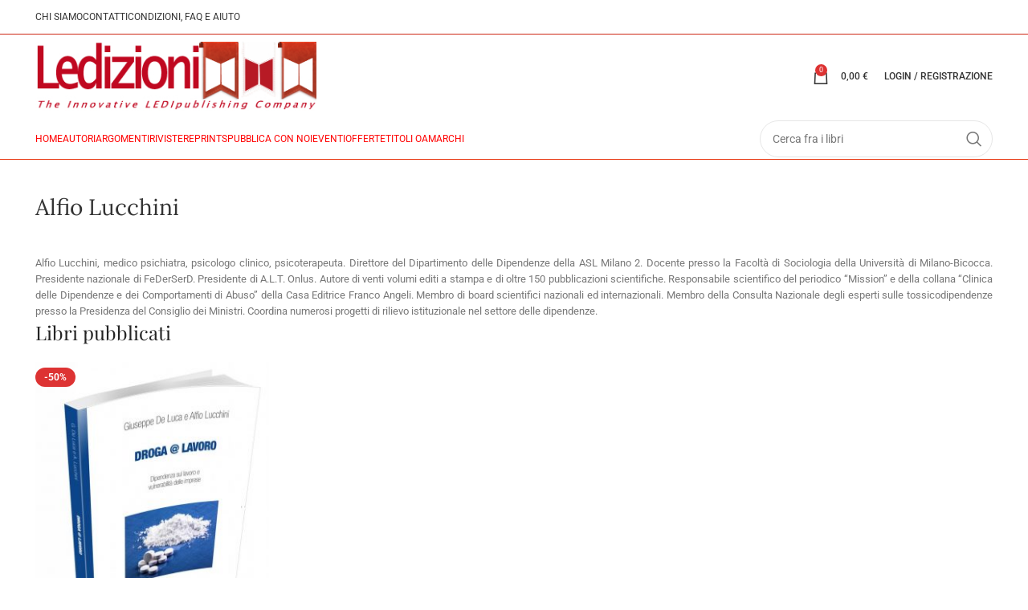

--- FILE ---
content_type: application/javascript
request_url: https://www.ledizioni.it/stag/wp-content/cache/debloat/js/17eb51e931f123e8187ee6535a9a7d4d.js
body_size: 2683
content:
var e2pdfViewer={updateViewArea:function(pdfIframe,listener){if(pdfIframe.hasClass('e2pdf-pages-loaded')&&pdfIframe.hasClass('e2pdf-responsive')){var pdfIframeContents=pdfIframe.contents();var viewerHeight=parseInt(pdfIframeContents.find('#viewer').outerHeight());if(pdfIframe.hasClass('e2pdf-responsive-page')){viewerHeight=parseInt(pdfIframeContents.find('#viewer .page').first().outerHeight())}
var viewerContainerTop=parseInt(pdfIframeContents.find('#viewerContainer').offset().top);pdfIframe.innerHeight(viewerHeight+viewerContainerTop+2);if(!pdfIframe.hasClass('e2pdf-responsive-page')){pdfIframeContents.find('#viewerContainer').scrollTop(0)}}
if(listener=='pagesloaded'){var pdfIframeContents=pdfIframe.contents();pdfIframeContents.find('#viewerContainer').scrollTop(0)}},viewSinglePageSwitch:function(pdfIframe,page){if(pdfIframe.hasClass('e2pdf-single-page-mode')&&pdfIframe.hasClass('e2pdf-responsive')){var page=parseInt(page);if(page){var pdfIframeContents=pdfIframe.contents();pdfIframeContents.find('.page').not('.page[data-page-number="'+page+'"]').css({'position':'absolute','visibility':'hidden','z-index':'-1'});pdfIframeContents.find('.page[data-page-number="'+page+'"]').css({'position':'relative','visibility':'','z-index':''})}}},iframeLoad:function(iframe){var pdfIframe=jQuery(iframe);if(!pdfIframe.hasClass('e2pdf-preload')){var pdfIframeContents=pdfIframe.contents();pdfIframe.addClass('e2pdf-view-loaded');pdfIframeContents.find('html').addClass('e2pdf-view-loaded');if(iframe.contentWindow&&iframe.contentWindow.PDFViewerApplication){var PDFViewerApplication=iframe.contentWindow.PDFViewerApplication;if(pdfIframe.attr('cursor')){PDFViewerApplication.pdfCursorTools.switchTool(parseInt(pdfIframe.attr('cursor')))}
if(iframe.contentWindow.PDFViewerApplicationOptions){if(pdfIframe.attr('resolution')){iframe.contentWindow.PDFViewerApplicationOptions.set('printResolution',parseInt(pdfIframe.attr('resolution')))}
if(pdfIframe.attr('scroll')){iframe.contentWindow.PDFViewerApplicationOptions.set('scrollModeOnLoad',parseInt(pdfIframe.attr('scroll')))}
if(pdfIframe.attr('spread')){iframe.contentWindow.PDFViewerApplicationOptions.set('spreadModeOnLoad',parseInt(pdfIframe.attr('spread')))}}
PDFViewerApplication.initializedPromise.then(function(){PDFViewerApplication.eventBus.on('pagesloaded',function(event){pdfIframe.addClass('e2pdf-pages-loaded');pdfIframeContents.find('html').addClass('e2pdf-pages-loaded');e2pdfViewer.viewSinglePageSwitch(pdfIframe,1);e2pdfViewer.updateViewArea(pdfIframe,'pagesloaded')});PDFViewerApplication.eventBus.on('pagechanging',function(event){if(event&&event.pageNumber){e2pdfViewer.viewSinglePageSwitch(pdfIframe,event.pageNumber);e2pdfViewer.updateViewArea(pdfIframe,'pagechanging')}});var title=document.title;PDFViewerApplication.eventBus.on('beforeprint',function(event){if(PDFViewerApplication.printService){var pdfTitle;var metadataTitle=PDFViewerApplication.metadata&&PDFViewerApplication.metadata.get("dc:title");if(metadataTitle){if(metadataTitle!=="Untitled"&&!/[\uFFF0-\uFFFF]/g.test(metadataTitle)){pdfTitle=metadataTitle}}
if(pdfTitle){document.title=pdfTitle}else if(PDFViewerApplication.contentDispositionFilename){document.title=PDFViewerApplication.contentDispositionFilename}}});PDFViewerApplication.eventBus.on('afterprint',function(event){document.title=title});var listeners=['scalechanging','scalechanged','rotationchanging','updateviewarea','scrollmodechanged','spreadmodechanged','pagechanging','zoomin','zoomout','zoomreset','nextpage','previouspage'];listeners.forEach(function(listener){PDFViewerApplication.eventBus.on(listener,function(event){e2pdfViewer.updateViewArea(pdfIframe,listener)})})})}else{pdfIframeContents[0].addEventListener('pagesloaded',function(event){pdfIframe.addClass('e2pdf-pages-loaded');pdfIframeContents.find('html').addClass('e2pdf-pages-loaded');e2pdfViewer.viewSinglePageSwitch(pdfIframe,1);e2pdfViewer.updateViewArea(pdfIframe,'pagesloaded')});pdfIframeContents[0].addEventListener('pagechanging',function(event){if(event&&event.detail&&event.detail.pageNumber){e2pdfViewer.viewSinglePageSwitch(pdfIframe,event.detail.pageNumber);e2pdfViewer.updateViewArea(pdfIframe,'pagechanging')}});var listeners=['scalechanging','scalechanged','rotationchanging','updateviewarea','scrollmodechanged','spreadmodechanged','pagechanging','zoomin','zoomout','zoomreset','nextpage','previouspage'];listeners.forEach(function(listener){pdfIframeContents[0].addEventListener(listener,function(event){e2pdfViewer.updateViewArea(pdfIframe,listener)})})}}},imageLoad:function(image){var img=jQuery(image);var preload=img.attr('preload');if(preload){img.removeClass('e2pdf-preload')
img.removeAttr('preload');img.attr('src',preload)}},print:{browser:{isFirefox:function(){return typeof InstallTrigger!=='undefined'},isIE:function(){return navigator.userAgent.indexOf('MSIE')!==-1||!!document.documentMode},isEdge:function(){return!e2pdfViewer.print.browser.isIE()&&!!window.StyleMedia}},iframeSupport:function(){if(navigator.userAgent.indexOf('Mobile')!==-1){return!1}
return!0},pdf:function(blobURL){var iframe=document.createElement('iframe');if(e2pdfViewer.print.iframeSupport()){if(e2pdfViewer.print.browser.isFirefox()){iframe.setAttribute('style','width: 1px; height: 100px; position: fixed; left: 0; top: 0; opacity: 0; border-width: 0; margin: 0; padding: 0')}else{iframe.setAttribute('style','visibility: hidden; height: 0; width: 0; position: absolute; border: 0')}
iframe.onload=function(){try{iframe.focus();if(e2pdfViewer.print.browser.isEdge()||e2pdfViewer.print.browser.isIE()){try{iframe.contentWindow.document.execCommand('print',!1,null)}catch(e){iframe.contentWindow.print()}}else{iframe.contentWindow.print()}}catch(error){}finally{if(e2pdfViewer.print.browser.isFirefox()){iframe.style.visibility='hidden';iframe.style.left='-1px'}}};iframe.setAttribute('src',blobURL);document.getElementsByTagName('body')[0].appendChild(iframe)}}},autoDownload:function(lid){jQuery(document).ready(function(){var link=jQuery('a[lid="'+lid+'"]').first();if(link.length>0&&!link.hasClass('e2pdf-auto-download-ready')){link.addClass('e2pdf-auto-download-ready');link[0].click()}})}};jQuery(document).ready(function(){jQuery(document).on('click','a.e2pdf-download-loader',function(e){var link=jQuery(this);if(!link.hasClass('e2pdf-download-ready')){e.preventDefault()}
var linkURL=link.attr('href');if(!link.hasClass('e2pdf-download-progress')){link.addClass('e2pdf-download-progress');fetch(link.attr('href'),{method:'GET',headers:{'X-E2PDF-REQUEST':'true'}}).then(resp=>{if(resp.ok){return resp.blob().then((blob)=>{const blobURL=URL.createObjectURL(blob);if(link.hasClass('e2pdf-ios-safari-loader')){window.addEventListener('message',function handleMessage(event){if(event.data==='e2pdf-download-ready'){link.removeClass('e2pdf-download-progress');window.removeEventListener('message',handleMessage)}});const iframe=document.createElement('iframe');iframe.style.setProperty('display','none','important');document.body.appendChild(iframe);const doc=iframe.contentDocument||iframe.contentWindow.document;doc.open();doc.write(`
                            <!DOCTYPE html>
                            <html>
                            <body>
                            <a href="${blobURL}" download="${link.attr('download')}"></a>
                            <script>
                                const link = document.querySelector('a');
                                parent.postMessage('e2pdf-download-ready', '*');                             
                                link.click();    
                            </script>
                            </body>
                            </html>
                            `);doc.close()}else{link.attr('href',blobURL).addClass('e2pdf-download-ready');link[0].click();link.attr('href',linkURL).removeClass('e2pdf-download-ready e2pdf-download-progress')}})}else{var errorMessage='Something went wrong!';return resp.json().then((json)=>{if(json&&json.redirect_url){link.attr('href',linkURL).removeClass('e2pdf-download-ready e2pdf-download-progress');window.location.href=json.redirect_url}else{if(json&&json.error){errorMessage=json.error}
throw new Error(errorMessage)}}).catch(()=>{throw new Error(errorMessage)})}}).catch((error)=>{link.attr('href',linkURL).removeClass('e2pdf-download-ready e2pdf-download-progress');alert(error.message||'Something went wrong!')})}});jQuery(document).on('click','a.e2pdf-print-pdf',function(e){var link=jQuery(this);e.preventDefault();if(!link.hasClass('e2pdf-download-ready')){e.preventDefault()}
var linkURL=link.attr('href');if(!link.hasClass('e2pdf-download-progress')){link.addClass('e2pdf-download-progress');fetch(link.attr('href'),{method:'GET',headers:{'X-E2PDF-REQUEST':'true'}}).then(resp=>{if(resp.ok){resp.blob().then((blob)=>{const blobURL=URL.createObjectURL(new Blob([blob],{type:'application/pdf'}));e2pdfViewer.print.pdf(blobURL);link.addClass('e2pdf-download-ready');link.removeClass('e2pdf-download-ready e2pdf-download-progress')})}else{var errorMessage='Something went wrong!';return resp.json().then((json)=>{if(json&&json.redirect_url){link.attr('href',linkURL).removeClass('e2pdf-download-ready e2pdf-download-progress');window.location.href=json.redirect_url}else{if(json&&json.error){errorMessage=json.error}
throw new Error(errorMessage)}}).catch(()=>{throw new Error(errorMessage)})}}).catch((error)=>{link.attr('href',linkURL).removeClass('e2pdf-download-ready e2pdf-download-progress');alert(error.message||'Something went wrong!')})}});if(jQuery('.e2pdf-download.e2pdf-auto').not('.e2pdf-iframe-download').length>0){jQuery('.e2pdf-download.e2pdf-auto').not('.e2pdf-iframe-download').each(function(i,el){setTimeout(function(){jQuery(el).click()},i*500)})}
jQuery('.modal').on('show.bs.modal',function(){var modal=jQuery(this);modal.find('iframe.e2pdf-preload, img.e2pdf-preload').each(function(){jQuery(this).removeClass('e2pdf-preload').attr('src',jQuery(this).attr('preload'))})});var wpcf=document.querySelector('.wpcf7');if(wpcf!==null){wpcf.addEventListener('wpcf7mailsent',function(event){var message=event.detail.apiResponse.message;if(message&&(message.includes('e2pdf-view')||message.includes('e2pdf-download'))){if(jQuery('.wpcf7-response-output').length>0){if(window.MutationObserver){new MutationObserver((mutationsList,observer)=>{for(var mutation of mutationsList){observer.disconnect();jQuery('.wpcf7-response-output').html(jQuery('.wpcf7-response-output').text())}}).observe(jQuery('.wpcf7-response-output')[0],{attributes:!1,childList:!0,characterData:!1})}else{setTimeout(function(){jQuery('.wpcf7-response-output').html(jQuery('.wpcf7-response-output').text())},500)}}}},!1)}
jQuery(document).on('metform/after_submit',function(event,payload){if(payload&&payload.response){var response=payload.response;if(response.status&&response.data&&response.data.message){var message=response.data.message;if(message&&(message.includes('e2pdf-view')||message.includes('e2pdf-download'))){if(jQuery('.mf-main-response-wrap').length>0&&jQuery('.mf-main-response-wrap p').length>0){var response=jQuery('.mf-main-response-wrap').clone();response.find('p').html(message);jQuery('.mf-main-response-wrap').replaceWith(response)}}}}})})